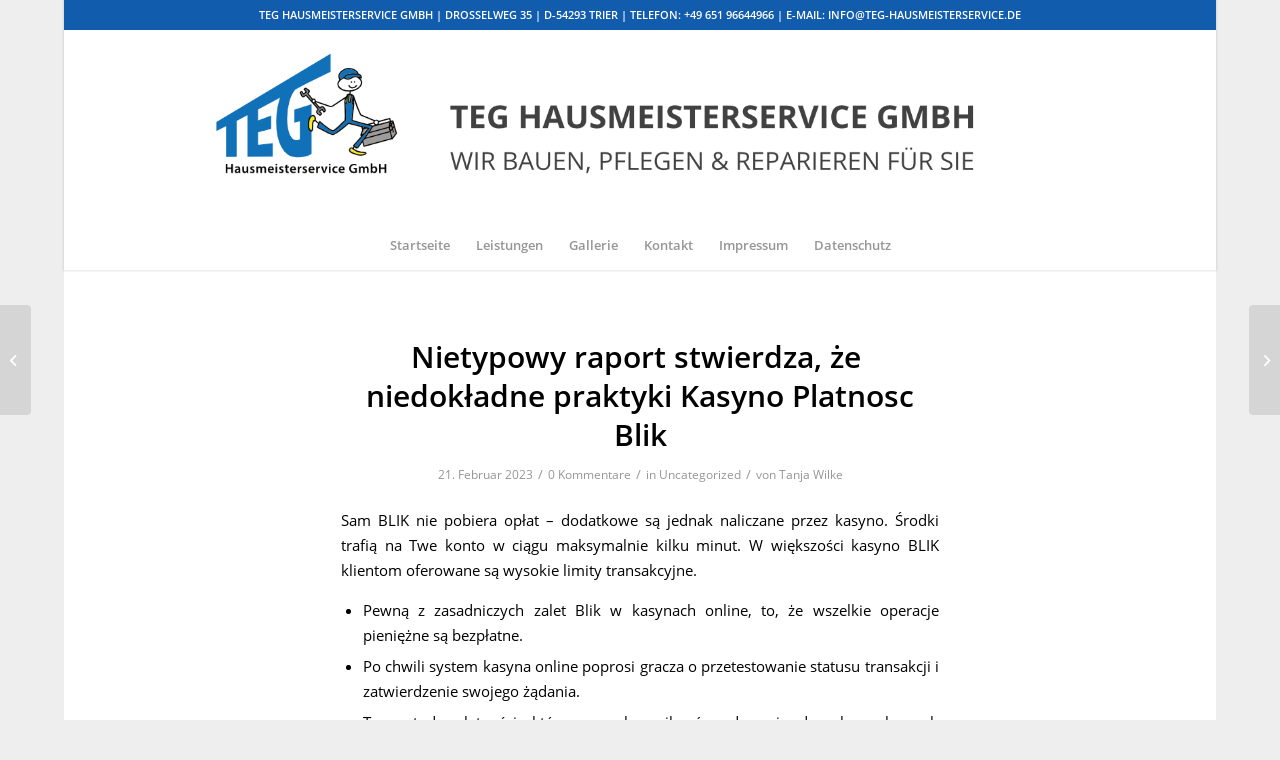

--- FILE ---
content_type: text/html; charset=UTF-8
request_url: https://teg-hausmeisterservice.de/nietypowy-raport-stwierdza-ze-niedokladne-praktyki-kasyno-platnosc-blik/
body_size: 51025
content:
<!DOCTYPE html>
<html lang="de" class="html_boxed responsive av-preloader-disabled  html_header_top html_logo_center html_bottom_nav_header html_menu_right html_custom html_header_sticky html_header_shrinking html_header_topbar_active html_mobile_menu_phone html_header_searchicon_disabled html_content_align_center html_header_unstick_top_disabled html_header_stretch_disabled html_minimal_header html_minimal_header_shadow html_av-overlay-side html_av-overlay-side-classic html_av-submenu-noclone html_entry_id_2302 av-cookies-no-cookie-consent av-default-lightbox av-no-preview html_text_menu_active av-mobile-menu-switch-default">
<head>
<meta charset="UTF-8" />
<meta name="robots" content="index, follow" />


<!-- mobile setting -->
<meta name="viewport" content="width=device-width, initial-scale=1">

<!-- Scripts/CSS and wp_head hook -->
<title>Nietypowy raport stwierdza, że ​​​​niedokładne praktyki Kasyno Platnosc Blik &#8211; TEG Hausmeisterservice GmbH</title>
<meta name='robots' content='max-image-preview:large' />
<link rel="alternate" type="application/rss+xml" title="TEG Hausmeisterservice GmbH &raquo; Feed" href="https://teg-hausmeisterservice.de/feed/" />
<link rel="alternate" type="application/rss+xml" title="TEG Hausmeisterservice GmbH &raquo; Kommentar-Feed" href="https://teg-hausmeisterservice.de/comments/feed/" />
<link rel="alternate" type="application/rss+xml" title="TEG Hausmeisterservice GmbH &raquo; Nietypowy raport stwierdza, że ​​​​niedokładne praktyki Kasyno Platnosc Blik-Kommentar-Feed" href="https://teg-hausmeisterservice.de/nietypowy-raport-stwierdza-ze-niedokladne-praktyki-kasyno-platnosc-blik/feed/" />
<link rel="alternate" title="oEmbed (JSON)" type="application/json+oembed" href="https://teg-hausmeisterservice.de/wp-json/oembed/1.0/embed?url=https%3A%2F%2Fteg-hausmeisterservice.de%2Fnietypowy-raport-stwierdza-ze-niedokladne-praktyki-kasyno-platnosc-blik%2F" />
<link rel="alternate" title="oEmbed (XML)" type="text/xml+oembed" href="https://teg-hausmeisterservice.de/wp-json/oembed/1.0/embed?url=https%3A%2F%2Fteg-hausmeisterservice.de%2Fnietypowy-raport-stwierdza-ze-niedokladne-praktyki-kasyno-platnosc-blik%2F&#038;format=xml" />
<style id='wp-img-auto-sizes-contain-inline-css' type='text/css'>
img:is([sizes=auto i],[sizes^="auto," i]){contain-intrinsic-size:3000px 1500px}
/*# sourceURL=wp-img-auto-sizes-contain-inline-css */
</style>
<style id='wp-emoji-styles-inline-css' type='text/css'>

	img.wp-smiley, img.emoji {
		display: inline !important;
		border: none !important;
		box-shadow: none !important;
		height: 1em !important;
		width: 1em !important;
		margin: 0 0.07em !important;
		vertical-align: -0.1em !important;
		background: none !important;
		padding: 0 !important;
	}
/*# sourceURL=wp-emoji-styles-inline-css */
</style>
<style id='wp-block-library-inline-css' type='text/css'>
:root{--wp-block-synced-color:#7a00df;--wp-block-synced-color--rgb:122,0,223;--wp-bound-block-color:var(--wp-block-synced-color);--wp-editor-canvas-background:#ddd;--wp-admin-theme-color:#007cba;--wp-admin-theme-color--rgb:0,124,186;--wp-admin-theme-color-darker-10:#006ba1;--wp-admin-theme-color-darker-10--rgb:0,107,160.5;--wp-admin-theme-color-darker-20:#005a87;--wp-admin-theme-color-darker-20--rgb:0,90,135;--wp-admin-border-width-focus:2px}@media (min-resolution:192dpi){:root{--wp-admin-border-width-focus:1.5px}}.wp-element-button{cursor:pointer}:root .has-very-light-gray-background-color{background-color:#eee}:root .has-very-dark-gray-background-color{background-color:#313131}:root .has-very-light-gray-color{color:#eee}:root .has-very-dark-gray-color{color:#313131}:root .has-vivid-green-cyan-to-vivid-cyan-blue-gradient-background{background:linear-gradient(135deg,#00d084,#0693e3)}:root .has-purple-crush-gradient-background{background:linear-gradient(135deg,#34e2e4,#4721fb 50%,#ab1dfe)}:root .has-hazy-dawn-gradient-background{background:linear-gradient(135deg,#faaca8,#dad0ec)}:root .has-subdued-olive-gradient-background{background:linear-gradient(135deg,#fafae1,#67a671)}:root .has-atomic-cream-gradient-background{background:linear-gradient(135deg,#fdd79a,#004a59)}:root .has-nightshade-gradient-background{background:linear-gradient(135deg,#330968,#31cdcf)}:root .has-midnight-gradient-background{background:linear-gradient(135deg,#020381,#2874fc)}:root{--wp--preset--font-size--normal:16px;--wp--preset--font-size--huge:42px}.has-regular-font-size{font-size:1em}.has-larger-font-size{font-size:2.625em}.has-normal-font-size{font-size:var(--wp--preset--font-size--normal)}.has-huge-font-size{font-size:var(--wp--preset--font-size--huge)}.has-text-align-center{text-align:center}.has-text-align-left{text-align:left}.has-text-align-right{text-align:right}.has-fit-text{white-space:nowrap!important}#end-resizable-editor-section{display:none}.aligncenter{clear:both}.items-justified-left{justify-content:flex-start}.items-justified-center{justify-content:center}.items-justified-right{justify-content:flex-end}.items-justified-space-between{justify-content:space-between}.screen-reader-text{border:0;clip-path:inset(50%);height:1px;margin:-1px;overflow:hidden;padding:0;position:absolute;width:1px;word-wrap:normal!important}.screen-reader-text:focus{background-color:#ddd;clip-path:none;color:#444;display:block;font-size:1em;height:auto;left:5px;line-height:normal;padding:15px 23px 14px;text-decoration:none;top:5px;width:auto;z-index:100000}html :where(.has-border-color){border-style:solid}html :where([style*=border-top-color]){border-top-style:solid}html :where([style*=border-right-color]){border-right-style:solid}html :where([style*=border-bottom-color]){border-bottom-style:solid}html :where([style*=border-left-color]){border-left-style:solid}html :where([style*=border-width]){border-style:solid}html :where([style*=border-top-width]){border-top-style:solid}html :where([style*=border-right-width]){border-right-style:solid}html :where([style*=border-bottom-width]){border-bottom-style:solid}html :where([style*=border-left-width]){border-left-style:solid}html :where(img[class*=wp-image-]){height:auto;max-width:100%}:where(figure){margin:0 0 1em}html :where(.is-position-sticky){--wp-admin--admin-bar--position-offset:var(--wp-admin--admin-bar--height,0px)}@media screen and (max-width:600px){html :where(.is-position-sticky){--wp-admin--admin-bar--position-offset:0px}}

/*# sourceURL=wp-block-library-inline-css */
</style><style id='global-styles-inline-css' type='text/css'>
:root{--wp--preset--aspect-ratio--square: 1;--wp--preset--aspect-ratio--4-3: 4/3;--wp--preset--aspect-ratio--3-4: 3/4;--wp--preset--aspect-ratio--3-2: 3/2;--wp--preset--aspect-ratio--2-3: 2/3;--wp--preset--aspect-ratio--16-9: 16/9;--wp--preset--aspect-ratio--9-16: 9/16;--wp--preset--color--black: #000000;--wp--preset--color--cyan-bluish-gray: #abb8c3;--wp--preset--color--white: #ffffff;--wp--preset--color--pale-pink: #f78da7;--wp--preset--color--vivid-red: #cf2e2e;--wp--preset--color--luminous-vivid-orange: #ff6900;--wp--preset--color--luminous-vivid-amber: #fcb900;--wp--preset--color--light-green-cyan: #7bdcb5;--wp--preset--color--vivid-green-cyan: #00d084;--wp--preset--color--pale-cyan-blue: #8ed1fc;--wp--preset--color--vivid-cyan-blue: #0693e3;--wp--preset--color--vivid-purple: #9b51e0;--wp--preset--gradient--vivid-cyan-blue-to-vivid-purple: linear-gradient(135deg,rgb(6,147,227) 0%,rgb(155,81,224) 100%);--wp--preset--gradient--light-green-cyan-to-vivid-green-cyan: linear-gradient(135deg,rgb(122,220,180) 0%,rgb(0,208,130) 100%);--wp--preset--gradient--luminous-vivid-amber-to-luminous-vivid-orange: linear-gradient(135deg,rgb(252,185,0) 0%,rgb(255,105,0) 100%);--wp--preset--gradient--luminous-vivid-orange-to-vivid-red: linear-gradient(135deg,rgb(255,105,0) 0%,rgb(207,46,46) 100%);--wp--preset--gradient--very-light-gray-to-cyan-bluish-gray: linear-gradient(135deg,rgb(238,238,238) 0%,rgb(169,184,195) 100%);--wp--preset--gradient--cool-to-warm-spectrum: linear-gradient(135deg,rgb(74,234,220) 0%,rgb(151,120,209) 20%,rgb(207,42,186) 40%,rgb(238,44,130) 60%,rgb(251,105,98) 80%,rgb(254,248,76) 100%);--wp--preset--gradient--blush-light-purple: linear-gradient(135deg,rgb(255,206,236) 0%,rgb(152,150,240) 100%);--wp--preset--gradient--blush-bordeaux: linear-gradient(135deg,rgb(254,205,165) 0%,rgb(254,45,45) 50%,rgb(107,0,62) 100%);--wp--preset--gradient--luminous-dusk: linear-gradient(135deg,rgb(255,203,112) 0%,rgb(199,81,192) 50%,rgb(65,88,208) 100%);--wp--preset--gradient--pale-ocean: linear-gradient(135deg,rgb(255,245,203) 0%,rgb(182,227,212) 50%,rgb(51,167,181) 100%);--wp--preset--gradient--electric-grass: linear-gradient(135deg,rgb(202,248,128) 0%,rgb(113,206,126) 100%);--wp--preset--gradient--midnight: linear-gradient(135deg,rgb(2,3,129) 0%,rgb(40,116,252) 100%);--wp--preset--font-size--small: 13px;--wp--preset--font-size--medium: 20px;--wp--preset--font-size--large: 36px;--wp--preset--font-size--x-large: 42px;--wp--preset--spacing--20: 0.44rem;--wp--preset--spacing--30: 0.67rem;--wp--preset--spacing--40: 1rem;--wp--preset--spacing--50: 1.5rem;--wp--preset--spacing--60: 2.25rem;--wp--preset--spacing--70: 3.38rem;--wp--preset--spacing--80: 5.06rem;--wp--preset--shadow--natural: 6px 6px 9px rgba(0, 0, 0, 0.2);--wp--preset--shadow--deep: 12px 12px 50px rgba(0, 0, 0, 0.4);--wp--preset--shadow--sharp: 6px 6px 0px rgba(0, 0, 0, 0.2);--wp--preset--shadow--outlined: 6px 6px 0px -3px rgb(255, 255, 255), 6px 6px rgb(0, 0, 0);--wp--preset--shadow--crisp: 6px 6px 0px rgb(0, 0, 0);}:where(.is-layout-flex){gap: 0.5em;}:where(.is-layout-grid){gap: 0.5em;}body .is-layout-flex{display: flex;}.is-layout-flex{flex-wrap: wrap;align-items: center;}.is-layout-flex > :is(*, div){margin: 0;}body .is-layout-grid{display: grid;}.is-layout-grid > :is(*, div){margin: 0;}:where(.wp-block-columns.is-layout-flex){gap: 2em;}:where(.wp-block-columns.is-layout-grid){gap: 2em;}:where(.wp-block-post-template.is-layout-flex){gap: 1.25em;}:where(.wp-block-post-template.is-layout-grid){gap: 1.25em;}.has-black-color{color: var(--wp--preset--color--black) !important;}.has-cyan-bluish-gray-color{color: var(--wp--preset--color--cyan-bluish-gray) !important;}.has-white-color{color: var(--wp--preset--color--white) !important;}.has-pale-pink-color{color: var(--wp--preset--color--pale-pink) !important;}.has-vivid-red-color{color: var(--wp--preset--color--vivid-red) !important;}.has-luminous-vivid-orange-color{color: var(--wp--preset--color--luminous-vivid-orange) !important;}.has-luminous-vivid-amber-color{color: var(--wp--preset--color--luminous-vivid-amber) !important;}.has-light-green-cyan-color{color: var(--wp--preset--color--light-green-cyan) !important;}.has-vivid-green-cyan-color{color: var(--wp--preset--color--vivid-green-cyan) !important;}.has-pale-cyan-blue-color{color: var(--wp--preset--color--pale-cyan-blue) !important;}.has-vivid-cyan-blue-color{color: var(--wp--preset--color--vivid-cyan-blue) !important;}.has-vivid-purple-color{color: var(--wp--preset--color--vivid-purple) !important;}.has-black-background-color{background-color: var(--wp--preset--color--black) !important;}.has-cyan-bluish-gray-background-color{background-color: var(--wp--preset--color--cyan-bluish-gray) !important;}.has-white-background-color{background-color: var(--wp--preset--color--white) !important;}.has-pale-pink-background-color{background-color: var(--wp--preset--color--pale-pink) !important;}.has-vivid-red-background-color{background-color: var(--wp--preset--color--vivid-red) !important;}.has-luminous-vivid-orange-background-color{background-color: var(--wp--preset--color--luminous-vivid-orange) !important;}.has-luminous-vivid-amber-background-color{background-color: var(--wp--preset--color--luminous-vivid-amber) !important;}.has-light-green-cyan-background-color{background-color: var(--wp--preset--color--light-green-cyan) !important;}.has-vivid-green-cyan-background-color{background-color: var(--wp--preset--color--vivid-green-cyan) !important;}.has-pale-cyan-blue-background-color{background-color: var(--wp--preset--color--pale-cyan-blue) !important;}.has-vivid-cyan-blue-background-color{background-color: var(--wp--preset--color--vivid-cyan-blue) !important;}.has-vivid-purple-background-color{background-color: var(--wp--preset--color--vivid-purple) !important;}.has-black-border-color{border-color: var(--wp--preset--color--black) !important;}.has-cyan-bluish-gray-border-color{border-color: var(--wp--preset--color--cyan-bluish-gray) !important;}.has-white-border-color{border-color: var(--wp--preset--color--white) !important;}.has-pale-pink-border-color{border-color: var(--wp--preset--color--pale-pink) !important;}.has-vivid-red-border-color{border-color: var(--wp--preset--color--vivid-red) !important;}.has-luminous-vivid-orange-border-color{border-color: var(--wp--preset--color--luminous-vivid-orange) !important;}.has-luminous-vivid-amber-border-color{border-color: var(--wp--preset--color--luminous-vivid-amber) !important;}.has-light-green-cyan-border-color{border-color: var(--wp--preset--color--light-green-cyan) !important;}.has-vivid-green-cyan-border-color{border-color: var(--wp--preset--color--vivid-green-cyan) !important;}.has-pale-cyan-blue-border-color{border-color: var(--wp--preset--color--pale-cyan-blue) !important;}.has-vivid-cyan-blue-border-color{border-color: var(--wp--preset--color--vivid-cyan-blue) !important;}.has-vivid-purple-border-color{border-color: var(--wp--preset--color--vivid-purple) !important;}.has-vivid-cyan-blue-to-vivid-purple-gradient-background{background: var(--wp--preset--gradient--vivid-cyan-blue-to-vivid-purple) !important;}.has-light-green-cyan-to-vivid-green-cyan-gradient-background{background: var(--wp--preset--gradient--light-green-cyan-to-vivid-green-cyan) !important;}.has-luminous-vivid-amber-to-luminous-vivid-orange-gradient-background{background: var(--wp--preset--gradient--luminous-vivid-amber-to-luminous-vivid-orange) !important;}.has-luminous-vivid-orange-to-vivid-red-gradient-background{background: var(--wp--preset--gradient--luminous-vivid-orange-to-vivid-red) !important;}.has-very-light-gray-to-cyan-bluish-gray-gradient-background{background: var(--wp--preset--gradient--very-light-gray-to-cyan-bluish-gray) !important;}.has-cool-to-warm-spectrum-gradient-background{background: var(--wp--preset--gradient--cool-to-warm-spectrum) !important;}.has-blush-light-purple-gradient-background{background: var(--wp--preset--gradient--blush-light-purple) !important;}.has-blush-bordeaux-gradient-background{background: var(--wp--preset--gradient--blush-bordeaux) !important;}.has-luminous-dusk-gradient-background{background: var(--wp--preset--gradient--luminous-dusk) !important;}.has-pale-ocean-gradient-background{background: var(--wp--preset--gradient--pale-ocean) !important;}.has-electric-grass-gradient-background{background: var(--wp--preset--gradient--electric-grass) !important;}.has-midnight-gradient-background{background: var(--wp--preset--gradient--midnight) !important;}.has-small-font-size{font-size: var(--wp--preset--font-size--small) !important;}.has-medium-font-size{font-size: var(--wp--preset--font-size--medium) !important;}.has-large-font-size{font-size: var(--wp--preset--font-size--large) !important;}.has-x-large-font-size{font-size: var(--wp--preset--font-size--x-large) !important;}
/*# sourceURL=global-styles-inline-css */
</style>

<style id='classic-theme-styles-inline-css' type='text/css'>
/*! This file is auto-generated */
.wp-block-button__link{color:#fff;background-color:#32373c;border-radius:9999px;box-shadow:none;text-decoration:none;padding:calc(.667em + 2px) calc(1.333em + 2px);font-size:1.125em}.wp-block-file__button{background:#32373c;color:#fff;text-decoration:none}
/*# sourceURL=/wp-includes/css/classic-themes.min.css */
</style>
<link rel='stylesheet' id='avia-merged-styles-css' href='https://teg-hausmeisterservice.de/wp-content/uploads/dynamic_avia/avia-merged-styles-a4437cc70e9bba5607eab723a6ee88ae---63501ec52efe7.css' type='text/css' media='all' />
<script type="text/javascript" src="https://teg-hausmeisterservice.de/wp-includes/js/jquery/jquery.min.js?ver=3.7.1" id="jquery-core-js"></script>
<script type="text/javascript" src="https://teg-hausmeisterservice.de/wp-includes/js/jquery/jquery-migrate.min.js?ver=3.4.1" id="jquery-migrate-js"></script>
<link rel="https://api.w.org/" href="https://teg-hausmeisterservice.de/wp-json/" /><link rel="alternate" title="JSON" type="application/json" href="https://teg-hausmeisterservice.de/wp-json/wp/v2/posts/2302" /><link rel="EditURI" type="application/rsd+xml" title="RSD" href="https://teg-hausmeisterservice.de/xmlrpc.php?rsd" />
<meta name="generator" content="WordPress 6.9" />
<link rel="canonical" href="https://teg-hausmeisterservice.de/nietypowy-raport-stwierdza-ze-niedokladne-praktyki-kasyno-platnosc-blik/" />
<link rel='shortlink' href='https://teg-hausmeisterservice.de/?p=2302' />
<link rel="profile" href="http://gmpg.org/xfn/11" />
<link rel="alternate" type="application/rss+xml" title="TEG Hausmeisterservice GmbH RSS2 Feed" href="https://teg-hausmeisterservice.de/feed/" />
<link rel="pingback" href="https://teg-hausmeisterservice.de/xmlrpc.php" />

<style type='text/css' media='screen'>
 #top #header_main > .container, #top #header_main > .container .main_menu  .av-main-nav > li > a, #top #header_main #menu-item-shop .cart_dropdown_link{ height:190px; line-height: 190px; }
 .html_top_nav_header .av-logo-container{ height:190px;  }
 .html_header_top.html_header_sticky #top #wrap_all #main{ padding-top:272px; } 
</style>
<!--[if lt IE 9]><script src="https://teg-hausmeisterservice.de/wp-content/themes/enfold/js/html5shiv.js"></script><![endif]-->


<!-- To speed up the rendering and to display the site as fast as possible to the user we include some styles and scripts for above the fold content inline -->
<script type="text/javascript">'use strict';var avia_is_mobile=!1;if(/Android|webOS|iPhone|iPad|iPod|BlackBerry|IEMobile|Opera Mini/i.test(navigator.userAgent)&&'ontouchstart' in document.documentElement){avia_is_mobile=!0;document.documentElement.className+=' avia_mobile '}
else{document.documentElement.className+=' avia_desktop '};document.documentElement.className+=' js_active ';(function(){var e=['-webkit-','-moz-','-ms-',''],n='';for(var t in e){if(e[t]+'transform' in document.documentElement.style){document.documentElement.className+=' avia_transform ';n=e[t]+'transform'};if(e[t]+'perspective' in document.documentElement.style){document.documentElement.className+=' avia_transform3d '}};if(typeof document.getElementsByClassName=='function'&&typeof document.documentElement.getBoundingClientRect=='function'&&avia_is_mobile==!1){if(n&&window.innerHeight>0){setTimeout(function(){var e=0,o={},a=0,t=document.getElementsByClassName('av-parallax'),i=window.pageYOffset||document.documentElement.scrollTop;for(e=0;e<t.length;e++){t[e].style.top='0px';o=t[e].getBoundingClientRect();a=Math.ceil((window.innerHeight+i-o.top)*0.3);t[e].style[n]='translate(0px, '+a+'px)';t[e].style.top='auto';t[e].className+=' enabled-parallax '}},50)}}})();</script><style type='text/css'>
@font-face {font-family: 'entypo-fontello'; font-weight: normal; font-style: normal; font-display: auto;
src: url('https://teg-hausmeisterservice.de/wp-content/themes/enfold/config-templatebuilder/avia-template-builder/assets/fonts/entypo-fontello.woff2') format('woff2'),
url('https://teg-hausmeisterservice.de/wp-content/themes/enfold/config-templatebuilder/avia-template-builder/assets/fonts/entypo-fontello.woff') format('woff'),
url('https://teg-hausmeisterservice.de/wp-content/themes/enfold/config-templatebuilder/avia-template-builder/assets/fonts/entypo-fontello.ttf') format('truetype'),
url('https://teg-hausmeisterservice.de/wp-content/themes/enfold/config-templatebuilder/avia-template-builder/assets/fonts/entypo-fontello.svg#entypo-fontello') format('svg'),
url('https://teg-hausmeisterservice.de/wp-content/themes/enfold/config-templatebuilder/avia-template-builder/assets/fonts/entypo-fontello.eot'),
url('https://teg-hausmeisterservice.de/wp-content/themes/enfold/config-templatebuilder/avia-template-builder/assets/fonts/entypo-fontello.eot?#iefix') format('embedded-opentype');
} #top .avia-font-entypo-fontello, body .avia-font-entypo-fontello, html body [data-av_iconfont='entypo-fontello']:before{ font-family: 'entypo-fontello'; }
</style>

<!--
Debugging Info for Theme support: 

Theme: Enfold
Version: 4.8.8.1
Installed: enfold
AviaFramework Version: 5.0
AviaBuilder Version: 4.8
aviaElementManager Version: 1.0.1
ML:256-PU:29-PLA:4
WP:6.9
Compress: CSS:all theme files - JS:all theme files
Updates: enabled - unverified Envato token
PLAu:4
-->
</head>

<body id="top" class="wp-singular post-template-default single single-post postid-2302 single-format-standard wp-theme-enfold boxed rtl_columns av-curtain-numeric open-sans1-custom open-sans1  avia-responsive-images-support" itemscope="itemscope" itemtype="https://schema.org/WebPage" >

	
	<div id='wrap_all'>

	
<header id='header' class='all_colors header_color light_bg_color  av_header_top av_logo_center av_bottom_nav_header av_menu_right av_custom av_header_sticky av_header_shrinking av_header_stretch_disabled av_mobile_menu_phone av_header_searchicon_disabled av_header_unstick_top_disabled av_minimal_header av_minimal_header_shadow av_header_border_disabled'  role="banner" itemscope="itemscope" itemtype="https://schema.org/WPHeader" >

		<div id='header_meta' class='container_wrap container_wrap_meta  av_phone_active_left av_extra_header_active av_entry_id_2302'>

			      <div class='container'>
			      <div class='phone-info '><div>TEG Hausmeisterservice GmbH  | Drosselweg 35  |  D-54293 Trier  |  Telefon: +49 651 96644966   |  E-Mail: info@teg-hausmeisterservice.de</div></div>			      </div>
		</div>

		<div  id='header_main' class='container_wrap container_wrap_logo'>

        <div class='container av-logo-container'><div class='inner-container'><span class='logo avia-standard-logo'><a href='https://teg-hausmeisterservice.de/' class=''><img src="https://teg-hausmeisterservice.de/wp-content/uploads/2022/01/Banner_Logo-1.png" srcset="https://teg-hausmeisterservice.de/wp-content/uploads/2022/01/Banner_Logo-1.png 1254w, https://teg-hausmeisterservice.de/wp-content/uploads/2022/01/Banner_Logo-1-300x60.png 300w, https://teg-hausmeisterservice.de/wp-content/uploads/2022/01/Banner_Logo-1-1030x205.png 1030w, https://teg-hausmeisterservice.de/wp-content/uploads/2022/01/Banner_Logo-1-768x153.png 768w, https://teg-hausmeisterservice.de/wp-content/uploads/2022/01/Banner_Logo-1-705x141.png 705w" sizes="(max-width: 1254px) 100vw, 1254px" height="100" width="300" alt='TEG Hausmeisterservice GmbH' title='Banner_Logo' /></a></span></div></div><div id='header_main_alternate' class='container_wrap'><div class='container'><nav class='main_menu' data-selectname='Wähle eine Seite'  role="navigation" itemscope="itemscope" itemtype="https://schema.org/SiteNavigationElement" ><div class="avia-menu av-main-nav-wrap"><ul role="menu" class="menu av-main-nav" id="avia-menu"><li role="menuitem" id="menu-item-121" class="menu-item menu-item-type-post_type menu-item-object-page menu-item-home menu-item-top-level menu-item-top-level-1"><a href="https://teg-hausmeisterservice.de/" itemprop="url" tabindex="0"><span class="avia-bullet"></span><span class="avia-menu-text">Startseite</span><span class="avia-menu-fx"><span class="avia-arrow-wrap"><span class="avia-arrow"></span></span></span></a></li>
<li role="menuitem" id="menu-item-1217" class="menu-item menu-item-type-post_type menu-item-object-page menu-item-has-children menu-item-top-level menu-item-top-level-2"><a href="https://teg-hausmeisterservice.de/leistungen/" itemprop="url" tabindex="0"><span class="avia-bullet"></span><span class="avia-menu-text">Leistungen</span><span class="avia-menu-fx"><span class="avia-arrow-wrap"><span class="avia-arrow"></span></span></span></a>


<ul class="sub-menu">
	<li role="menuitem" id="menu-item-1211" class="menu-item menu-item-type-post_type menu-item-object-post"><a href="https://teg-hausmeisterservice.de/heizung-und-sanitar/" itemprop="url" tabindex="0"><span class="avia-bullet"></span><span class="avia-menu-text">Heizung &#038; Sanitär</span></a></li>
	<li role="menuitem" id="menu-item-1210" class="menu-item menu-item-type-post_type menu-item-object-post"><a href="https://teg-hausmeisterservice.de/renovierungen/" itemprop="url" tabindex="0"><span class="avia-bullet"></span><span class="avia-menu-text">Renovierungen und Umbaumaßnahmen</span></a></li>
	<li role="menuitem" id="menu-item-1213" class="menu-item menu-item-type-post_type menu-item-object-post"><a href="https://teg-hausmeisterservice.de/ortungs-und-trocknungstechnik/" itemprop="url" tabindex="0"><span class="avia-bullet"></span><span class="avia-menu-text">Ortungs- und Trocknungstechnik</span></a></li>
	<li role="menuitem" id="menu-item-1212" class="menu-item menu-item-type-post_type menu-item-object-post"><a href="https://teg-hausmeisterservice.de/sonstige-handwerkliche-tatigkeiten/" itemprop="url" tabindex="0"><span class="avia-bullet"></span><span class="avia-menu-text">Sonstige handwerkliche Tätigkeiten</span></a></li>
</ul>
</li>
<li role="menuitem" id="menu-item-1171" class="menu-item menu-item-type-post_type menu-item-object-page menu-item-top-level menu-item-top-level-3"><a href="https://teg-hausmeisterservice.de/projekte/" itemprop="url" tabindex="0"><span class="avia-bullet"></span><span class="avia-menu-text">Gallerie</span><span class="avia-menu-fx"><span class="avia-arrow-wrap"><span class="avia-arrow"></span></span></span></a></li>
<li role="menuitem" id="menu-item-119" class="menu-item menu-item-type-post_type menu-item-object-page menu-item-top-level menu-item-top-level-4"><a href="https://teg-hausmeisterservice.de/kontakt/" itemprop="url" tabindex="0"><span class="avia-bullet"></span><span class="avia-menu-text">Kontakt</span><span class="avia-menu-fx"><span class="avia-arrow-wrap"><span class="avia-arrow"></span></span></span></a></li>
<li role="menuitem" id="menu-item-118" class="menu-item menu-item-type-post_type menu-item-object-page menu-item-has-children menu-item-top-level menu-item-top-level-5"><a href="https://teg-hausmeisterservice.de/impressum/" itemprop="url" tabindex="0"><span class="avia-bullet"></span><span class="avia-menu-text">Impressum</span><span class="avia-menu-fx"><span class="avia-arrow-wrap"><span class="avia-arrow"></span></span></span></a>


<ul class="sub-menu">
	<li role="menuitem" id="menu-item-377" class="menu-item menu-item-type-post_type menu-item-object-page"><a href="https://teg-hausmeisterservice.de/haftungsausschluss/" itemprop="url" tabindex="0"><span class="avia-bullet"></span><span class="avia-menu-text">Haftungsausschluss</span></a></li>
</ul>
</li>
<li role="menuitem" id="menu-item-380" class="menu-item menu-item-type-post_type menu-item-object-page menu-item-top-level menu-item-top-level-6"><a href="https://teg-hausmeisterservice.de/datenschutzerklaerung/" itemprop="url" tabindex="0"><span class="avia-bullet"></span><span class="avia-menu-text">Datenschutz</span><span class="avia-menu-fx"><span class="avia-arrow-wrap"><span class="avia-arrow"></span></span></span></a></li>
<li class="av-burger-menu-main menu-item-avia-special ">
	        			<a href="#" aria-label="Menü" aria-hidden="false">
							<span class="av-hamburger av-hamburger--spin av-js-hamburger">
								<span class="av-hamburger-box">
						          <span class="av-hamburger-inner"></span>
						          <strong>Menü</strong>
								</span>
							</span>
							<span class="avia_hidden_link_text">Menü</span>
						</a>
	        		   </li></ul></div></nav></div> </div> 
		<!-- end container_wrap-->
		</div>
		<div class='header_bg'></div>

<!-- end header -->
</header>

	<div id='main' class='all_colors' data-scroll-offset='190'>

	
		<div class='container_wrap container_wrap_first main_color fullsize'>

			<div class='container template-blog template-single-blog '>

				<main class='content units av-content-full alpha '  role="main" itemscope="itemscope" itemtype="https://schema.org/Blog" >

                    <article class="post-entry post-entry-type-standard post-entry-2302 post-loop-1 post-parity-odd post-entry-last single-big  post-2302 post type-post status-publish format-standard hentry category-uncategorized"  itemscope="itemscope" itemtype="https://schema.org/BlogPosting" itemprop="blogPost" ><div class="blog-meta"></div><div class='entry-content-wrapper clearfix standard-content'><header class="entry-content-header"><h1 class='post-title entry-title '  itemprop="headline" >Nietypowy raport stwierdza, że ​​​​niedokładne praktyki Kasyno Platnosc Blik<span class="post-format-icon minor-meta"></span></h1><span class="post-meta-infos"><time class="date-container minor-meta updated"  itemprop="datePublished" datetime="2023-02-21T00:00:00+01:00" >21. Februar 2023</time><span class="text-sep">/</span><span class="comment-container minor-meta"><a href="https://teg-hausmeisterservice.de/nietypowy-raport-stwierdza-ze-niedokladne-praktyki-kasyno-platnosc-blik/#respond" class="comments-link" >0 Kommentare</a></span><span class="text-sep">/</span><span class="blog-categories minor-meta">in <a href="https://teg-hausmeisterservice.de/category/uncategorized/" rel="tag">Uncategorized</a></span><span class="text-sep">/</span><span class="blog-author minor-meta">von <span class="entry-author-link"  itemprop="author" ><span class="author"><span class="fn"><a href="https://teg-hausmeisterservice.de/author/wilke/" title="Beiträge von Tanja Wilke" rel="author">Tanja Wilke</a></span></span></span></span></span></header><div class="entry-content"  itemprop="text" ><p> Sam BLIK nie pobiera opłat &#8211; dodatkowe są jednak naliczane przez kasyno. Środki trafią na Twe konto w ciągu    maksymalnie kilku minut. W większości    kasyno BLIK klientom oferowane są wysokie limity transakcyjne. </p>
<ul>
<li> Pewną z zasadniczych zalet Blik w kasynach online, to, że wszelkie operacje pieniężne są bezpłatne. </li>
<li> Po chwili system kasyna online poprosi gracza o przetestowanie statusu transakcji i zatwierdzenie swojego żądania. </li>
<li>  To metoda płatności, która pozwala uniknąć podawania danych osobowych podczas realizacji transakcji.  </li>
<li> BLIK. Należy pamiętać, że z BLIK-a można korzystać za pośrednictwem pośredników (większych procesorów płatności). </li>
</ul>
<p> BLIK to system płatności mobilnych, który spełnia wszelkie standardy ochrony. To strategia płatności, jaka pozwala ustrzec się podawania informacji osobowych w trakcie realizacji transakcji. BLIK umożliwia o wiele duże bezpieczeństwo aniżeli przykładowo płatność kartą    płatniczą, bowiem przy sprawie BLIK-iem używamy jedynie spośród 6-cyfrowego jednorazowego kodu. Zrealizowanie transakcji    BLIK jest natychmiastowa, zatem gdy idzie o kasyno on-line, wpłata BLIK winna zasilić twoje konto od momentu ręki. Wypłaty będą poniekąd dostępne wyłącznie poprzez bezpośredni switch nakładów na twój rachunek bankowy. Winne są tu regulace ustawy hazardowej, wymuszającej na operatorach płatności wypłaty dzięki numer konta. </p>
<h2> Free Spiny I Zniżki Kasynowe Przy Spinia </h2>
<p> Przetestuj jednak statut swojego agencji bankowej – pewne oczekują kilkuzłotowej prowizji zbyt pewne transakcje. Popularność Blika cały czas wzrasta i oczekujemy zobaczyć tę metodę płatności dostępną po wielu kasynach online w przyszłości. Korzystanie z Blika ma dużo zalet, natomiast główną z nich są szybkie transakcje i należności. Blik to metoda płatności    która jest zdecydowanie wygodniejsza i szybsza niż inne, tradycyjne metody płatności np. karty kredytowe lub przelewy bankowe. Jednym spośród głównych zagrożeń podczas korzystania z Blika przy kasynach on-line jest    fakt, żenie każde kasyno oferuję tą metodę płatności. Płatności mobilne pozwalają na dokonanie transferu środków za pomocą ustrojstw mobilnych. </p>
<ul>
<li>  Warto pamiętać, że zdobyte punkty w promocjach można wymienić na gotówkę, EnergySpins lub gadżety w EnergyShop.  </li>
<li>  Blik to jedna z najbardziej popularnych metod płatności w Polsce.  </li>
<li>  Kupując z Twisto masz zawsze 30 dni na opłacenie swoich zakupów.  </li>
<li>  Płatność BLIK w kasynie raczej nie będzie różniła się zatem od innych płatności, takich jak np.  </li>
</ul>
<p> Połączenie Revoluta z BLIK zdecydowanie bytowałby fenomenalnym wyjściem dla mnóstwo graczy, lecz musimy dzięki nie wciąż trochę poczekać. Polacy coraz częściej jak i również chętniej odnoszą korzyści z narzędzi płatności mobilnych. W tabeli poniżej możesz zobaczyć parę różnic pomiędzy Blikiem zaś innymi popularnymi metodami płatności w kasynach on-line. Blik z dnia na dzień zyskuje na famy i przebywamy pewni, iż niebawem coraz więcej kasyn online będzie oferowało tą strategię    płatności dla graczy z Polski. Pamiętaj, aby zapoznać się z opłatami banku z którego korzystasz w trakcie    używania Blika do płatności w kasynach online. Może przytrafić się tak, że wybrane poprzez ciebie kasyno on-line BLIK nie będzie oferowało tego sposobu płatności przy jej fundamentalny sposób – czyli naturalnie przez usługę BLIK. Pewne kasyna odnoszą korzyści z pośredników, takich jak MuchBetter. </p>
<h3> Plusy jak i również minusy zakupów dla Kasyno Platnosc Blik wykorzystanego. </h3>
<p> Szyfr ma rys tymczasowy i unikalny; zachowuje ważność jedynie przez one hundred      twenty    minutek. Wszelkie kłopoty wynikające wraz z korzystaniem z serwisu zarządzanego przez Naszego kraju Standard Płatności Blik, trzeba zgłaszać bezpośrednio do banku, z jakiego usług korzystamy. Większość z nich wiedzie obsługę kontrahenta przez pełną dobę, siedem dni w tygodniu. BLIK to bardzo szybka i bezpieczna metoda płatności dla internautów smartfonów. Czy jednak być może zaoferować coś więcej fanom kasyn on-line w porównaniu do pozostałych metod płatności? </p>
<ul>
<li>  W tabeli poniżej możesz zobaczyć kilka różnic między Blikiem a innymi popularnymi metodami płatności w kasynach  online .  </li>
<li>  Pieniądze wpłacone za pomocą BLIKa na konto w kasynie mogą być wykorzystane do gry w sloty, gry stołowe i karciane, zakłady sportowe i inne usługi.  </li>
<li>  Dzięki tej współpracy przesyłanie pieniędzy do kasyna internetowego z Blik jest proste, błyskawiczne i bezpieczne.  </li>
<li>  Dzięki technologi tokenizacji Mastercard Digital Enablement Service .  </li>
</ul>
<p> Blik nie pobiera żadnych strat za transakcje, lecz realne, że financial institution    z którego korzystasz będzie pobierał opłaty. Powyżej możesz    zobaczyć listę banków w których musisz posiadać konto i aplikację bankową, aby użytkować z Blika. Strona działa jak zwyczajny e-portfel, dlatego będziesz musiał zarejestrować profil by wraz z niej korzystać. Upewnisz się, że twój financial institution współdziała z systemem BLIK i umożliwia takie płatności. Casino X jest jednym spośród najpopularniejszych kasyn on-line i zostało uruchomione w 2022 roku. Karty płatnicze do kupienia są przy prawie wszelkim kasynie dyskusyjnym w Polsce. Finanse wpłacone z wykorzystaniem BLIKa w konto w kasynie mogą być wykorzystane aż do gry po sloty, zabawy stołowe i karciane, zakłady sportowe jak i również inne usługi. </p>
<h2>  Zrobiłem więc może tego nie wiedziałem!: Top 10 Kasyno Platnosc Blik dekady  </h2>
<p> Pomimo tego, że nie dysponuje europejskiej    licencji, to jest bardzo często odwiedzane przez graczy z Polski. Utworzone po 2014 roku oferuje interesujące gry w video    automatach, które w większości zostały wyprodukowane za pośrednictwem renomowanego dostawcę firmę Microgaming. Minimalna cena depozytu spośród MuchBetter Blik to twenty ZŁ. </p>
<p> Pomoc ecoPayz wydaje się bardzo łatwa, dlatego sporo kasyn netowych    zdecydowało się dzięki dodatnie naturalnie tego portfela do propozycje metod składów. Sięgamy według smartfon jak i również uruchamiamy usługę BLIK    w aplikacji mobilnej naszego banku. </p>
<p> Następnie przechodzimy do płatności, gdzie notatka, pojawia się Blik. Jesteśmy wstanie zatem przez nasz znany system przelać środki w ten voucher on-line.    Od razu na zaksięgowaniu sumy, w Trinity Pay sporządzany jest dla osób token, który możemy skopiować, jak i również podesłany jest naszej firmie mailem. Musimy go potem wpisać w danym etapie płatności po kasynie jak i również środki wraz z vouchera będą przesłane służące do kasyna, dzięki nasze wyjątkowe konto. To pokazuje dlatego, że skorzystanie z Blika jest oczywiście możliwe. Po drodze czeka w    naszą firmę jednak pełnomocnik, jednak wydaje się być on sprawdzony i bezpieczny. </p>
<h2>  Blik Kontra Inne Metody Płatności  </h2>
<p> Złożenie depozytu Blik kasyno online jest bardzo proste i nie miało sprawić kłopotu nawet początkującym graczom spośród naszego kraju.    Gracz nie ponosi jakichkolwiek dodatkowych strat, wpłacając przechowanie z Blik. Klienci z Polski mogą wpłacać pieniądze do kasyna online wraz z Blik za pośrednictwem MiFinity, MuchBetter i wpłata bankowy. a mianowicie Zarejestruj się po Cookie Casino i odbierzbonus kasynowy bez depozytu a mianowicie 20 darmowych spinówna grę na maszynie  <a href="https://socialmixin.com/before-it-is-too-late-what-to-do-about-cuban-wifes/">https://socialmixin.com/before-it-is-too-late-what-to-do-about-cuban-wifes/</a>  kasynowej Gold Canyon! </p>
</div><footer class="entry-footer"><div class='av-social-sharing-box av-social-sharing-box-default av-social-sharing-box-fullwidth'></div></footer><div class='post_delimiter'></div></div><div class="post_author_timeline"></div><span class='hidden'>
				<span class='av-structured-data'  itemprop="image" itemscope="itemscope" itemtype="https://schema.org/ImageObject" >
						<span itemprop='url'>https://teg-hausmeisterservice.de/wp-content/uploads/2022/01/Banner_Logo-1.png</span>
						<span itemprop='height'>0</span>
						<span itemprop='width'>0</span>
				</span>
				<span class='av-structured-data'  itemprop="publisher" itemtype="https://schema.org/Organization" itemscope="itemscope" >
						<span itemprop='name'>Tanja Wilke</span>
						<span itemprop='logo' itemscope itemtype='https://schema.org/ImageObject'>
							<span itemprop='url'>https://teg-hausmeisterservice.de/wp-content/uploads/2022/01/Banner_Logo-1.png</span>
						 </span>
				</span><span class='av-structured-data'  itemprop="author" itemscope="itemscope" itemtype="https://schema.org/Person" ><span itemprop='name'>Tanja Wilke</span></span><span class='av-structured-data'  itemprop="datePublished" datetime="2023-02-21T00:00:00+01:00" >2023-02-21 00:00:00</span><span class='av-structured-data'  itemprop="dateModified" itemtype="https://schema.org/dateModified" >2023-03-01 04:07:12</span><span class='av-structured-data'  itemprop="mainEntityOfPage" itemtype="https://schema.org/mainEntityOfPage" ><span itemprop='name'>Nietypowy raport stwierdza, że ​​​​niedokładne praktyki Kasyno Platnosc Blik</span></span></span></article><div class='single-big'></div>




<div class='comment-entry post-entry'>

<div class='comment_meta_container'>

			<div class='side-container-comment'>

	        		<div class='side-container-comment-inner'>
	        			
	        			<span class='comment-count'>0</span>
   						<span class='comment-text'>Kommentare</span>
   						<span class='center-border center-border-left'></span>
   						<span class='center-border center-border-right'></span>

	        		</div>

	        	</div>

			</div>

<div class='comment_container'><h3 class='miniheading '>Hinterlasse einen Kommentar</h3><span class='minitext'>An der Diskussion beteiligen? <br/>Hinterlasse uns deinen Kommentar!</span>	<div id="respond" class="comment-respond">
		<h3 id="reply-title" class="comment-reply-title">Schreibe einen Kommentar <small><a rel="nofollow" id="cancel-comment-reply-link" href="/nietypowy-raport-stwierdza-ze-niedokladne-praktyki-kasyno-platnosc-blik/#respond" style="display:none;">Antwort abbrechen</a></small></h3><form action="https://teg-hausmeisterservice.de/wp-comments-post.php" method="post" id="commentform" class="comment-form"><p class="comment-notes"><span id="email-notes">Deine E-Mail-Adresse wird nicht veröffentlicht.</span> <span class="required-field-message">Erforderliche Felder sind mit <span class="required">*</span> markiert</span></p><p class="comment-form-author"><label for="author">Name <span class="required">*</span></label> <input id="author" name="author" type="text" value="" size="30" maxlength="245" autocomplete="name" required="required" /></p>
<p class="comment-form-email"><label for="email">E-Mail-Adresse <span class="required">*</span></label> <input id="email" name="email" type="text" value="" size="30" maxlength="100" aria-describedby="email-notes" autocomplete="email" required="required" /></p>
<p class="comment-form-url"><label for="url">Website</label> <input id="url" name="url" type="text" value="" size="30" maxlength="200" autocomplete="url" /></p>
<p class="comment-form-cookies-consent"><input id="wp-comment-cookies-consent" name="wp-comment-cookies-consent" type="checkbox" value="yes" /> <label for="wp-comment-cookies-consent">Meinen Namen, meine E-Mail-Adresse und meine Website in diesem Browser für die nächste Kommentierung speichern.</label></p>
<p class="comment-form-comment"><label for="comment">Kommentar <span class="required">*</span></label> <textarea autocomplete="new-password"  id="de66e4814c"  name="de66e4814c"   cols="45" rows="8" maxlength="65525" required="required"></textarea><textarea id="comment" aria-label="hp-comment" aria-hidden="true" name="comment" autocomplete="new-password" style="padding:0 !important;clip:rect(1px, 1px, 1px, 1px) !important;position:absolute !important;white-space:nowrap !important;height:1px !important;width:1px !important;overflow:hidden !important;" tabindex="-1"></textarea><script data-noptimize>document.getElementById("comment").setAttribute( "id", "a5c4e5ce990d4ab6565d7832d22c742f" );document.getElementById("de66e4814c").setAttribute( "id", "comment" );</script></p><p class="form-submit"><input name="submit" type="submit" id="submit" class="submit" value="Kommentar abschicken" /> <input type='hidden' name='comment_post_ID' value='2302' id='comment_post_ID' />
<input type='hidden' name='comment_parent' id='comment_parent' value='0' />
</p></form>	</div><!-- #respond -->
	</div>
</div>
				<!--end content-->
				</main>

				

			</div><!--end container-->

		</div><!-- close default .container_wrap element -->




	
				<footer class='container_wrap socket_color' id='socket'  role="contentinfo" itemscope="itemscope" itemtype="https://schema.org/WPFooter" >
                    <div class='container'>

                        <span class='copyright'>TEG Hausmeisterservice GmbH </span>

                        <nav class='sub_menu_socket'  role="navigation" itemscope="itemscope" itemtype="https://schema.org/SiteNavigationElement" ><div class="avia3-menu"><ul role="menu" class="menu" id="avia3-menu"><li role="menuitem" id="menu-item-384" class="menu-item menu-item-type-post_type menu-item-object-page menu-item-top-level menu-item-top-level-1"><a href="https://teg-hausmeisterservice.de/datenschutzerklaerung/" itemprop="url" tabindex="0"><span class="avia-bullet"></span><span class="avia-menu-text">Datenschutz</span><span class="avia-menu-fx"><span class="avia-arrow-wrap"><span class="avia-arrow"></span></span></span></a></li>
<li role="menuitem" id="menu-item-385" class="menu-item menu-item-type-post_type menu-item-object-page menu-item-top-level menu-item-top-level-2"><a href="https://teg-hausmeisterservice.de/haftungsausschluss/" itemprop="url" tabindex="0"><span class="avia-bullet"></span><span class="avia-menu-text">Haftungsausschluss</span><span class="avia-menu-fx"><span class="avia-arrow-wrap"><span class="avia-arrow"></span></span></span></a></li>
<li role="menuitem" id="menu-item-386" class="menu-item menu-item-type-post_type menu-item-object-page menu-item-top-level menu-item-top-level-3"><a href="https://teg-hausmeisterservice.de/impressum/" itemprop="url" tabindex="0"><span class="avia-bullet"></span><span class="avia-menu-text">Impressum</span><span class="avia-menu-fx"><span class="avia-arrow-wrap"><span class="avia-arrow"></span></span></span></a></li>
<li role="menuitem" id="menu-item-387" class="menu-item menu-item-type-post_type menu-item-object-page menu-item-top-level menu-item-top-level-4"><a href="https://teg-hausmeisterservice.de/kontakt/" itemprop="url" tabindex="0"><span class="avia-bullet"></span><span class="avia-menu-text">Kontakt</span><span class="avia-menu-fx"><span class="avia-arrow-wrap"><span class="avia-arrow"></span></span></span></a></li>
</ul></div></nav>
                    </div>

	            <!-- ####### END SOCKET CONTAINER ####### -->
				</footer>


					<!-- end main -->
		</div>

		<a class='avia-post-nav avia-post-prev without-image' href='https://teg-hausmeisterservice.de/najlepsza-strategia-dla-kasyno-blik/' >    <span class='label iconfont' aria-hidden='true' data-av_icon='' data-av_iconfont='entypo-fontello'></span>    <span class='entry-info-wrap'>        <span class='entry-info'>            <span class='entry-title'>Najlepsza strategia dla Kasyno Blik</span>        </span>    </span></a><a class='avia-post-nav avia-post-next without-image' href='https://teg-hausmeisterservice.de/greatest-discreet-married-chat-on-line-for-men-and-women/' >    <span class='label iconfont' aria-hidden='true' data-av_icon='' data-av_iconfont='entypo-fontello'></span>    <span class='entry-info-wrap'>        <span class='entry-info'>            <span class='entry-title'>Greatest Discreet Married Chat On-line For Men And Women</span>        </span>    </span></a><!-- end wrap_all --></div>

<a href='#top' title='Nach oben scrollen' id='scroll-top-link' aria-hidden='true' data-av_icon='' data-av_iconfont='entypo-fontello'><span class="avia_hidden_link_text">Nach oben scrollen</span></a>

<div id="fb-root"></div>

<script type="speculationrules">
{"prefetch":[{"source":"document","where":{"and":[{"href_matches":"/*"},{"not":{"href_matches":["/wp-*.php","/wp-admin/*","/wp-content/uploads/*","/wp-content/*","/wp-content/plugins/*","/wp-content/themes/enfold/*","/*\\?(.+)"]}},{"not":{"selector_matches":"a[rel~=\"nofollow\"]"}},{"not":{"selector_matches":".no-prefetch, .no-prefetch a"}}]},"eagerness":"conservative"}]}
</script>

 <script type='text/javascript'>
 /* <![CDATA[ */  
var avia_framework_globals = avia_framework_globals || {};
    avia_framework_globals.frameworkUrl = 'https://teg-hausmeisterservice.de/wp-content/themes/enfold/framework/';
    avia_framework_globals.installedAt = 'https://teg-hausmeisterservice.de/wp-content/themes/enfold/';
    avia_framework_globals.ajaxurl = 'https://teg-hausmeisterservice.de/wp-admin/admin-ajax.php';
/* ]]> */ 
</script>
 
 <script type="text/javascript" src="https://teg-hausmeisterservice.de/wp-includes/js/comment-reply.min.js?ver=6.9" id="comment-reply-js" async="async" data-wp-strategy="async" fetchpriority="low"></script>
<script type="text/javascript" src="https://teg-hausmeisterservice.de/wp-content/uploads/dynamic_avia/avia-footer-scripts-29b56d962ff1c37479daf438daf63190---63501ec5c2069.js" id="avia-footer-scripts-js"></script>
<script id="wp-emoji-settings" type="application/json">
{"baseUrl":"https://s.w.org/images/core/emoji/17.0.2/72x72/","ext":".png","svgUrl":"https://s.w.org/images/core/emoji/17.0.2/svg/","svgExt":".svg","source":{"concatemoji":"https://teg-hausmeisterservice.de/wp-includes/js/wp-emoji-release.min.js?ver=6.9"}}
</script>
<script type="module">
/* <![CDATA[ */
/*! This file is auto-generated */
const a=JSON.parse(document.getElementById("wp-emoji-settings").textContent),o=(window._wpemojiSettings=a,"wpEmojiSettingsSupports"),s=["flag","emoji"];function i(e){try{var t={supportTests:e,timestamp:(new Date).valueOf()};sessionStorage.setItem(o,JSON.stringify(t))}catch(e){}}function c(e,t,n){e.clearRect(0,0,e.canvas.width,e.canvas.height),e.fillText(t,0,0);t=new Uint32Array(e.getImageData(0,0,e.canvas.width,e.canvas.height).data);e.clearRect(0,0,e.canvas.width,e.canvas.height),e.fillText(n,0,0);const a=new Uint32Array(e.getImageData(0,0,e.canvas.width,e.canvas.height).data);return t.every((e,t)=>e===a[t])}function p(e,t){e.clearRect(0,0,e.canvas.width,e.canvas.height),e.fillText(t,0,0);var n=e.getImageData(16,16,1,1);for(let e=0;e<n.data.length;e++)if(0!==n.data[e])return!1;return!0}function u(e,t,n,a){switch(t){case"flag":return n(e,"\ud83c\udff3\ufe0f\u200d\u26a7\ufe0f","\ud83c\udff3\ufe0f\u200b\u26a7\ufe0f")?!1:!n(e,"\ud83c\udde8\ud83c\uddf6","\ud83c\udde8\u200b\ud83c\uddf6")&&!n(e,"\ud83c\udff4\udb40\udc67\udb40\udc62\udb40\udc65\udb40\udc6e\udb40\udc67\udb40\udc7f","\ud83c\udff4\u200b\udb40\udc67\u200b\udb40\udc62\u200b\udb40\udc65\u200b\udb40\udc6e\u200b\udb40\udc67\u200b\udb40\udc7f");case"emoji":return!a(e,"\ud83e\u1fac8")}return!1}function f(e,t,n,a){let r;const o=(r="undefined"!=typeof WorkerGlobalScope&&self instanceof WorkerGlobalScope?new OffscreenCanvas(300,150):document.createElement("canvas")).getContext("2d",{willReadFrequently:!0}),s=(o.textBaseline="top",o.font="600 32px Arial",{});return e.forEach(e=>{s[e]=t(o,e,n,a)}),s}function r(e){var t=document.createElement("script");t.src=e,t.defer=!0,document.head.appendChild(t)}a.supports={everything:!0,everythingExceptFlag:!0},new Promise(t=>{let n=function(){try{var e=JSON.parse(sessionStorage.getItem(o));if("object"==typeof e&&"number"==typeof e.timestamp&&(new Date).valueOf()<e.timestamp+604800&&"object"==typeof e.supportTests)return e.supportTests}catch(e){}return null}();if(!n){if("undefined"!=typeof Worker&&"undefined"!=typeof OffscreenCanvas&&"undefined"!=typeof URL&&URL.createObjectURL&&"undefined"!=typeof Blob)try{var e="postMessage("+f.toString()+"("+[JSON.stringify(s),u.toString(),c.toString(),p.toString()].join(",")+"));",a=new Blob([e],{type:"text/javascript"});const r=new Worker(URL.createObjectURL(a),{name:"wpTestEmojiSupports"});return void(r.onmessage=e=>{i(n=e.data),r.terminate(),t(n)})}catch(e){}i(n=f(s,u,c,p))}t(n)}).then(e=>{for(const n in e)a.supports[n]=e[n],a.supports.everything=a.supports.everything&&a.supports[n],"flag"!==n&&(a.supports.everythingExceptFlag=a.supports.everythingExceptFlag&&a.supports[n]);var t;a.supports.everythingExceptFlag=a.supports.everythingExceptFlag&&!a.supports.flag,a.supports.everything||((t=a.source||{}).concatemoji?r(t.concatemoji):t.wpemoji&&t.twemoji&&(r(t.twemoji),r(t.wpemoji)))});
//# sourceURL=https://teg-hausmeisterservice.de/wp-includes/js/wp-emoji-loader.min.js
/* ]]> */
</script>
</body>
</html>
